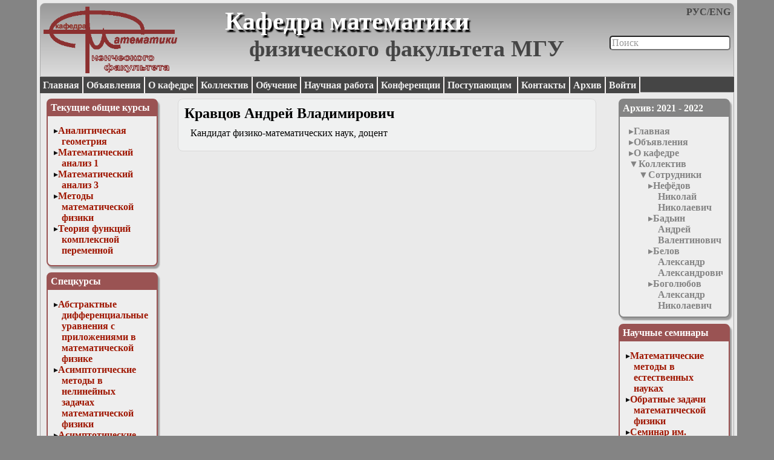

--- FILE ---
content_type: text/html;charset=UTF-8
request_url: http://math.phys.msu.ru/Staff/Employees/Kravtsov_Andrey_Vladimirovich/show_archive_page-2021_2022
body_size: 5256
content:
<html>
        <head>
	<meta http-equiv="Content-Type" content="text/html; charset=utf-8">
	<title>
            Кафедра математики Физического факультета МГУ им. М.В.Ломоносова        </title>
                
        <link href="http://math.phys.msu.ru/styles/MainStyle.css" type="text/css" media="screen" rel="stylesheet" />
        <link href="http://math.phys.msu.ru/styles/HeaderStyle.css" type="text/css" media="screen" rel="stylesheet" />
	<link href="http://math.phys.msu.ru/styles/MenusStyle.css" type="text/css" media="screen" rel="stylesheet" />
	<link href="http://math.phys.msu.ru/styles/ContenersStyle.css" type="text/css" media="screen" rel="stylesheet" />
	<link href="http://math.phys.msu.ru/styles/FooterStyle.css" type="text/css" media="screen" rel="stylesheet" />
	<link href="http://math.phys.msu.ru/styles/SimpleBoarder.css" type="text/css" media="screen" rel="stylesheet" />
        <link href="http://math.phys.msu.ru/styles/UploaderStyle.css" type="text/css" media="screen" rel="stylesheet" />
        
        <link href="http://math.phys.msu.ru/jquery/jquery-ui-1.10.4.custom/css/custom-theme/jquery-ui-1.10.4.custom.css" type="text/css" rel="stylesheet" />
                
        <script type="text/javascript" src="http://math.phys.msu.ru/jquery/jquery-1.9.1.js"></script>
        <script type="text/javascript" src="http://math.phys.msu.ru/jquery/jquery-ui-1.10.4.custom/js/jquery-ui-1.10.4.custom.js"></script>
                
            </head>

    <body>
	<div class = "header">
            <div class = "HeaderLogo"><a href="/Main/show_page"><img src="http://math.phys.msu.ru/styles/images/logo.png"></a></div><div class = "LngSwitch"><a href="/Staff/Employees/Kravtsov_Andrey_Vladimirovich/do_lng_set_rus">РУС</a>/<a href="/Staff/Employees/Kravtsov_Andrey_Vladimirovich/do_lng_set_eng">ENG</a></div><a href="/Main/show_page"><div class = "MainTitle">Кафедра математики</div></a><div class = "SearchArea"><form method = "POST" action = "/Staff/Employees/Kravtsov_Andrey_Vladimirovich/do_pages_search"><input type="text" name = "search_query" size = "30" maxlength = "500" value = "Поиск" id = "SearchEdit" class = "SearchEditEmpty"></form></div><script type="text/javascript">
                    $(function(){
                        $("#SearchEdit").click(function(){
                            $("#SearchEdit").removeClass("SearchEditEmpty");
                            $("#SearchEdit").removeClass("SearchEdit");
                            $("#SearchEdit").addClass("SearchEdit");
                            if (($("#SearchEdit").val() == "Поиск") || ($("#SearchEdit").val() == "Search")){
                                $("#SearchEdit").val("");
                            }
                        });
                        $("#SearchEdit").blur(function(){
                            if ($("#SearchEdit").val() == ""){
                                $("#SearchEdit").removeClass("SearchEditEmpty");
                                $("#SearchEdit").removeClass("SearchEdit");
                                $("#SearchEdit").addClass("SearchEditEmpty");
                                $("#SearchEdit").val("Поиск");
                                /*TO DO Доделать очистку результатов поиска*/
                            }
                        });
                    });
                </script><div class = "MainSubTitle">физического факультета МГУ</div>        </div>

        <div class = "main_menu">
            <a href="/Main/show_page">Главная</a><a href="/Advertisements/show_page">Объявления</a><a href="/About_department/show_page">О кафедре</a><a href="/Staff/show_page">Коллектив</a><a href="/Education/show_page">Обучение</a><a href="/Research_work/show_page">Научная работа</a><a href="/Conferences/show_page">Конференции</a><a href="/For_entrants_/show_page">Поступающим </a><a href="/Contacts/show_page">Контакты</a><a href="/Main/show_archives">Архив</a><a href="/Staff/Employees/Kravtsov_Andrey_Vladimirovich/show_user_part">Войти</a>	</div>

	<div class = "contener">
            <div class = "left_menu"> 
                <div class = "sub_menu"><div class = "sub_menu_title">Текущие общие курсы</div><div class = "sub_menu_text"><ul><li><a href="/Education/General_courses/Analytical_Geometry/show_page">Аналитическая геометрия</a></li><li><a href="/Education/General_courses/Mathematical_analysis_1/show_page">Математический анализ 1</a></li><li><a href="/Education/General_courses/Mathematical_Analysis_3/show_page">Математический анализ 3</a></li><li><a href="/Education/General_courses/Methods_of_mathematical_physics/show_page">Методы математической физики</a></li><li><a href="/Education/General_courses/The_theory_of_functions_of_a_complex_variable/show_page">Теория функций комплексной переменной</a></li></ul></div></div><div class = "sub_menu"><div class = "sub_menu_title">Спецкурсы</div><div class = "sub_menu_text"><ul><li><a href="/Education/Special_courses/Abstract_differential_equations_with_applications_in_mathematical_physics/show_page">Абстрактные дифференциальные уравнения с приложениями в математической физике</a></li><li><a href="/Education/Special_courses/Asymptotic_methods_in_nonlinear_problems_of_mathematical_physics/show_page">Асимптотические методы в нелинейных задачах математической физики</a></li><li><a href="/Education/Special_courses/Asymptotic_methods_in_the_theory_of_differential_equations_with_rapidly_oscillating_solutions_/show_page">Асимптотические методы теории дифференциальных уравнений с быстро осциллирующими решениями  </a></li><li><a href="/Education/Special_courses/Asymptotic_averaging_method_for_problems_of_mathematical_physics/show_page">Асимптотический метод усреднения в задачах математической физики</a></li><li><a href="/Education/Special_courses/Introduction_to_perturbation_theory_/show_page">Введение в теорию возмущений</a></li><li><a href="/Education/Special_courses/Gas_dynamics_and_cosmic_magnetic_fields_/show_page">Газодинамика и космические магнитные поля</a></li><li><a href="/Education/Special_courses/Group_analysis_of_differential_equations/show_page">Групповой анализ дифференциальных уравнений</a></li><li><a href="/Education/Special_courses/Supplementary_chapters_of_mathematical_physics_nonlinear_functional_analysis/show_page">Дополнительные главы математической физики (Нелинейный функциональный анализ)</a></li><li><a href="/Education/Special_courses/Linear_and_nonlinear_functional_analysis/show_page">Линейный и нелинейный функциональный анализ</a></li><li><a href="/Education/Special_courses/Mathematical_problems_of_diffraction_theory_/show_page">Математические задачи теории дифракции </a></li><li><a href="/Education/Special_courses/Mathematical_methods_in_ecology_/show_page">Математические методы в экологии</a></li><li><a href="/Education/Special_courses/Mathematical_modeling_of_plasma__kinetic_theory/show_page">Математическое моделирование плазмы. Кинетическая теория</a></li><li><a href="/Education/Special_courses/Mathematical_modeling_of_plasma__numerical_experiment/show_page">Математическое моделирование плазмы. Численный анализ </a></li><li><a href="/Education/Special_courses/Differential_inequality_method_in_nonlinear_problems/show_page">Метод дифференциальных неравенств в нелинейных задачах</a></li><li><a href="/Education/Special_courses/Finite_element_method_in_problems_of_mathematical_physics/show_page">Метод конечных элементов в задачах математической физики </a></li><li><a href="/Education/Special_courses_for_PhD_students/Nonlinear_elliptic_and_parabolic_equations_of_mathematical_physics/show_page">Нелинейные эллиптические и параболические уравнения математической физики</a></li><li><a href="/Education/Special_courses/Fundamentals_of_algebra_and_differential_geometry/show_page">Основы алгебры и дифференциальной геометрии</a></li><li><a href="/Education/Special_courses/Mathematical_models_of_hydrodynamics_and_gas_dynamics/show_page">Основы математического моделирования в гидро- и газодинамике</a></li><li><a href="/Education/Special_courses/Category_Theory_Basics/show_page">Основы теории категорий</a></li><li><a href="/Education/Special_courses/Parabolic_equations/show_page">Параболические уравнения</a></li><li><a href="/Education/Special_courses/Parallel_Computations/show_page">Параллельные вычисления</a></li><li><a href="/Education/Special_courses/Programming_of_scientific_applications_in_the_language__C/show_page">Программирование научных приложений на языке С++</a></li><li><a href="/Education/Special_courses/Methods_of_finite_differences_in_mathematical_physics/show_page">Разностные методы в математической физике</a></li><li><a href="/Education/Special_courses/Modern_methods_of_modeling_in_magnetohydrodynamics/show_page">Современные методы моделирования в магнитной гидродинамике</a></li><li><a href="/Education/Special_courses/Special_functions_of_mathematical_physics/show_page">Специальные функции математической физики</a></li><li><a href="/Education/Special_courses/Special_practical_work_Differential_schemes/show_page">Специальный практикум: разностные схемы</a></li><li><a href="/Education/Special_courses/Stochastic_differential_equations/show_page">Стохастические дифференциальные уравнения</a></li><li><a href="/Education/Special_courses/Tensor_calculus/show_page">Тензорный анализ</a></li><li><a href="/Education/Special_courses/Theoretical_Basics_of_Big_Data_Analytics/show_page">Теоретические основы аналитики больших данных</a></li><li><a href="/Education/Special_courses/Catastrophe_theory_and_its_applications_in_physics/show_page">Теория катастроф и ее физические приложения</a></li><li><a href="/Education/Special_courses/Theory_of_blowups_of_nonlinear_equations/show_page">Теория разрушений нелинейных уравнений  </a></li><li><a href="/Education/Special_courses/Functional_analysis/show_page">Функциональный анализ</a></li><li><a href="/Education/Special_courses/Numerical_methods_in_mathematical_physics/show_page">Численные методы в математической физике</a></li><li><a href="/Education/Special_courses/Extremal_problems/show_page">Экстремальные задачи</a></li><li><a href="/Education/Special_courses/Elliptic_equations/show_page">Эллиптические уравнения</a></li></ul></div></div>            </div>
            <div class = "right_menu"> 
                <div class = "arh_sub_menu"><div class = "arh_sub_menu_title">Архив: 2021 - 2022</div><div class = "sub_menu_text"><ul><li><a href="/Main/show_archive_page-2021_2022">Главная</a></li><li><a href="/Advertisements/show_archive_page-2021_2022">Объявления</a></li><li><a href="/About_department/show_archive_page-2021_2022">О кафедре</a></li><li class = "Open"><b><a href="/Staff/show_archive_page-2021_2022">Коллектив</a></b><ul><li class = "Open"><b><a href="/Staff/Employees/show_archive_page-2021_2022">Сотрудники</a></b><ul><li><a href="/Staff/Employees/Nefedov_Nikolai_Nikolaevich/show_archive_page-2021_2022">Нефёдов Николай Николаевич</a></li><li><a href="/Staff/Employees/Badin_Andrei_Valentinovich/show_archive_page-2021_2022">Бадьин Андрей Валентинович</a></li><li><a href="/Staff/Employees/Belov_Aleksandr_Aleksandrovich/show_archive_page-2021_2022">Белов Александр Александрович</a></li><li><a href="/Staff/Employees/Bogolyubov_Aleksandr_Nikolaevich/show_archive_page-2021_2022">Боголюбов Александр Николаевич</a></li><li><a href="/Staff/Employees/Bogolyubov_Nikolay_Alexandrovich/show_archive_page-2021_2022">Боголюбов Николай Александрович</a></li><li><a href="/Staff/Employees/Borodachev_Leonid_Vasilevich/show_archive_page-2021_2022">Бородачёв Леонид Васильевич</a></li><li><a href="/Staff/Employees/Bukzhalev_Evgenyj_Evgenjevich/show_archive_page-2021_2022">Букжалёв Евгений Евгеньевич</a></li><li><a href="/Staff/Employees/Butuzova_Maria_Valentinovna/show_archive_page-2021_2022">Бутузова Мария Валентиновна</a></li><li><a href="/Staff/Employees/Bykov_Aleksey_Aleksandrovich/show_archive_page-2021_2022">Быков Алексей Александрович</a></li><li><a href="/Staff/Employees/Volkov_Vladimir_Tarasovich/show_archive_page-2021_2022">Волков Владимир Тарасович</a></li><li><a href="/Staff/Employees/Volkova_Marina_Nikolaevna/show_archive_page-2021_2022">Волкова Марина Николаевна</a></li><li><a href="/Staff/Employees/Volodin_Boris_Alekseevich/show_archive_page-2021_2022">Володин Борис Алексеевич</a></li><li><a href="/Staff/Employees/Golubcov_Peter_Viktorovich/show_archive_page-2021_2022">Голубцов Петр Викторович</a></li><li><a href="/Staff/Employees/Grishina_Natalia_Vladimirovna/show_archive_page-2021_2022">Гришина Наталия Владимировна</a></li><li><a href="/Staff/Employees/Davydova_Marina_Aleksandrovna/show_archive_page-2021_2022">Давыдова Марина Александровна</a></li><li><a href="/Staff/Employees/Erokhin__Alexander_Igorevich/show_archive_page-2021_2022">Ерохин Александр Игоревич</a></li><li><a href="/Staff/Employees/Kolybasova_Valentina_Viktorovna/show_archive_page-2021_2022">Колыбасова Валентина Викторовна</a></li><li><a href="/Staff/Employees/Konyaev_Denis_Alekseevich/show_archive_page-2021_2022">Коняев Денис Алексеевич</a></li><li><a href="/Staff/Employees/Corpusov_Maxim_Olegovich/show_archive_page-2021_2022">Корпусов Максим Олегович</a></li><li class = "Open"><b><a href="/Staff/Employees/Kravtsov_Andrey_Vladimirovich/show_archive_page-2021_2022">Кравцов Андрей Владимирович</a></b></li class = "Open"><li><a href="/Staff/Employees/Levashova_Natalia_Timurovna/show_archive_page-2021_2022">Левашова Наталия Тимуровна</a></li><li><a href="/Staff/Employees/Lukyanenko_Dmity_Vitalevich/show_archive_page-2021_2022">Лукьяненко Дмитрий Витальевич</a></li><li><a href="/Staff/Employees/Minaev_Dmitry_Valerevich/show_archive_page-2021_2022">Минаев Дмитрий Валерьевич</a></li><li><a href="/Staff/Employees/Mitina_Irina_Vladimirovna/show_archive_page-2021_2022">Митина Ирина Владимировна</a></li><li><a href="/Staff/Employees/Mikhailov_Evgeny_Alexandrovich/show_archive_page-2021_2022">Михайлов Евгений Александрович</a></li><li><a href="/Staff/Employees/Mogilevskiy_Ilya_Efimovich/show_archive_page-2021_2022">Могилевский Илья Ефимович</a></li><li><a href="/Staff/Employees/Mukhartova_Yulia_Viacheslavovna/show_archive_page-2021_2022">Мухартова Юлия Вячеславовна</a></li><li><a href="/Staff/Employees/Nikitin_Andrey_Gennadievich/show_archive_page-2021_2022">Никитин Андрей Геннадьевич</a></li><li><a href="/Staff/Employees/Nikulin_Egor_Igorevich/show_archive_page-2021_2022">Никулин Егор Игоревич</a></li><li><a href="/Staff/Employees/Ovchinnikov_Alexey_Vitalevich/show_archive_page-2021_2022">Овчинников Алексей Витальевич</a></li><li><a href="/Staff/Employees/Orlov_Andrey_Olegovich/show_archive_page-2021_2022">Орлов Андрей Олегович</a></li><li><a href="/Staff/Employees/Panin_Alexander_Anatolievich/show_archive_page-2021_2022">Панин Александр Анатольевич</a></li><li><a href="/Staff/Employees/Perova_Lada_Viktorovna/show_archive_page-2021_2022">Перова Лада Викторовна</a></li><li><a href="/Staff/Employees/Petukhov_Andrey_Andreevich/show_archive_page-2021_2022">Петухов Андрей Андреевич</a></li><li><a href="/People/Staff/Plotnikov_Aleksandr_Aleksandrovich/show_archive_page-2021_2022">Плотников Александр Александрович</a></li><li><a href="/Staff/Employees/Polezhaeva_Elena_Vyacheslavovna/show_archive_page-2021_2022">Полежаева Елена Вячеславовна</a></li><li><a href="/Staff/Employees/Popov_Viktor_Yurevich/show_archive_page-2021_2022">Попов Виктор Юрьевич</a></li><li><a href="/Staff/Employees/Priklonsky_Vladimir_Ivanovich/show_archive_page-2021_2022">Приклонский Владимир Иванович</a></li><li><a href="/Staff/Employees/Sveshnikov_Alexei_Georgievich/show_archive_page-2021_2022">Свешников Алексей Георгиевич</a></li><li><a href="/People/Staff/Sokolov_Aleksandr_Ivanovich/show_archive_page-2021_2022">Соколов Александр Иванович</a></li><li><a href="/Staff/Employees/Sokolov_Dmitryi_Dmitrievich/show_archive_page-2021_2022">Соколов Дмитрий Дмитриевич</a></li><li><a href="/Staff/Employees/Terentyev_Michael_Anatolyevich/show_archive_page-2021_2022">Терентьев Михаил Анатольевич</a></li><li><a href="/Staff/Employees/Tikhonov_Nikolai_Andreevich/show_archive_page-2021_2022">Тихонов Николай Андреевич</a></li><li><a href="/Staff/Employees/Tokmachev_Michael_Gennadievich/show_archive_page-2021_2022">Токмачев Михаил Геннадьевич</a></li><li><a href="/Staff/Employees/Khlebnikov_Fyodor_Borisovich/show_archive_page-2021_2022">Хлебников Фёдор Борисович</a></li><li><a href="/Staff/Employees/Shapkina_Natalia_Evgenevna/show_archive_page-2021_2022">Шапкина Наталья Евгеньевна</a></li><li><a href="/Staff/Employees/Sharov_Alexandr_Nikolaevich/show_archive_page-2021_2022">Шаров Александр Николаевич</a></li><li><a href="/Staff/Employees/Shishkin_Alexander_Alexandrovich/show_archive_page-2021_2022">Шишкин Александр Александрович</a></li><li><a href="/Staff/Employees/Shchepetilov_Alexei_Valeriyovych/show_archive_page-2021_2022">Щепетилов Алексей Валериевич</a></li><li><a href="/Staff/Employees/Yushkov_Egor_Vladislavovich/show_archive_page-2021_2022">Юшков Егор Владиславович</a></li><li><a href="/Staff/Employees/Jablonskaya_Camilla_Alekseevna/show_archive_page-2021_2022">Яблонская Камилла Алексеевна</a></li><li><a href="/Staff/Employees/Yagola_Anatoly_Grigorevich/show_archive_page-2021_2022">Ягола Анатолий Григорьевич</a></li></ul></li class = "Open"><li><a href="/Staff/PhD_Students/show_archive_page-2021_2022">Аспиранты</a></li><li><a href="/Staff/Students/show_archive_page-2021_2022">Студенты</a></li><li><a href="/Staff/Graduates_of_recent_years/show_archive_page-2021_2022">Выпускники недавних лет</a></li><li><a href="/Staff/Previous_employees/show_archive_page-2021_2022">Бывшие сотрудники</a></li><li><a href="/Staff/They_were_our_colleges/show_archive_page-2021_2022">У нас работали</a></li></ul></li class = "Open"><li><a href="/Education/show_archive_page-2021_2022">Обучение</a></li><li><a href="/Research_work/show_archive_page-2021_2022">Научная работа</a></li><li><a href="/Conferences/show_archive_page-2021_2022">Конференции</a></li><li><a href="/For_entrants_/show_archive_page-2021_2022">Поступающим </a></li><li><a href="/Contacts/show_archive_page-2021_2022">Контакты</a></li></ul></div></div><div class = "sub_menu"><div class = "sub_menu_title">Научные семинары</div><div class = "sub_menu_text"><ul><li><a href="/Research_work/Scientific_seminars/Mathematical_methods_in_natural_sciences/show_page">Математические методы в естественных науках</a></li><li><a href="/Research_work/Scientific_seminars/Inverse_problems_in_mathematical_physics/show_page">Обратные задачи математической физики</a></li><li><a href="/Research_work/Scientific_seminars/Seminar_named_after_AB_Vasileva__Asimptotic_methods_in_singularly_perturbed_problems/show_page">Семинар им. А.Б.Васильевой:  Асимптотические методы в сингулярно возмущенных задачах</a></li></ul></div></div>            </div>
            <div class = "center_sub_contener">
                <div class = "arh_page_element"><h1>Кравцов Андрей Владимирович</h1><div class = "Group">Кандидат физико-математических наук, доцент</div></div>	
            </div>
            <div class = "clear"></div>
            <div class = "bottom_sub_contener" align="center">
		<a href="http://www.msu.ru/" target = "blank"><div class="PictureLink"><img src="/lnkpictures/1.gif"></div></a><a href="http://www.phys.msu.ru/" target = "blank"><div class="PictureLink"><img src="/lnkpictures/2.gif"></div></a><a href="http://am.phys.msu.ru" target = "blank"><div class="PictureLink"><img src="/lnkpictures/3.gif"></div></a><a href="http://ckko.phys.msu.ru/" target = "blank"><div class="PictureLink"><img src="/lnkpictures/4.gif"></div></a><a href="http://istina.msu.ru" target = "blank"><div class="PictureLink"><img src="/lnkpictures/5.gif"></div></a><a href="http://www.mathnet.ru" target = "blank"><div class="PictureLink"><img src="/lnkpictures/6.gif"></div></a><a href="http://elibrary.ru" target = "blank"><div class="PictureLink"><img src="/lnkpictures/7.gif"></div></a><a href="http://vak.ed.gov.ru/" target = "blank"><div class="PictureLink"><img src="/lnkpictures/8.gif"></div></a><ul></ul>            </div>
	</div>

	<div class = "footer">
            <div class = "CenterTitle">© Кафедра математики физического факультета МГУ им. М.В. Ломоносова 2014-2025 гг.<br></div>	</div>
    </body>
</html>

--- FILE ---
content_type: text/html;charset=UTF-8
request_url: http://math.phys.msu.ru/styles/SimpleBoarder.css
body_size: 5791
content:
<html>
        <head>
	<meta http-equiv="Content-Type" content="text/html; charset=utf-8">
	<title>
            Кафедра математики Физического факультета МГУ им. М.В.Ломоносова        </title>
                
        <link href="http://math.phys.msu.ru/styles/MainStyle.css" type="text/css" media="screen" rel="stylesheet" />
        <link href="http://math.phys.msu.ru/styles/HeaderStyle.css" type="text/css" media="screen" rel="stylesheet" />
	<link href="http://math.phys.msu.ru/styles/MenusStyle.css" type="text/css" media="screen" rel="stylesheet" />
	<link href="http://math.phys.msu.ru/styles/ContenersStyle.css" type="text/css" media="screen" rel="stylesheet" />
	<link href="http://math.phys.msu.ru/styles/FooterStyle.css" type="text/css" media="screen" rel="stylesheet" />
	<link href="http://math.phys.msu.ru/styles/SimpleBoarder.css" type="text/css" media="screen" rel="stylesheet" />
        <link href="http://math.phys.msu.ru/styles/UploaderStyle.css" type="text/css" media="screen" rel="stylesheet" />
        
        <link href="http://math.phys.msu.ru/jquery/jquery-ui-1.10.4.custom/css/custom-theme/jquery-ui-1.10.4.custom.css" type="text/css" rel="stylesheet" />
                
        <script type="text/javascript" src="http://math.phys.msu.ru/jquery/jquery-1.9.1.js"></script>
        <script type="text/javascript" src="http://math.phys.msu.ru/jquery/jquery-ui-1.10.4.custom/js/jquery-ui-1.10.4.custom.js"></script>
                
            </head>

    <body>
	<div class = "header">
            <div class = "HeaderLogo"><a href="/Main/show_page"><img src="http://math.phys.msu.ru/styles/images/logo.png"></a></div><div class = "LngSwitch"><a href="/Main/do_lng_set_rus">РУС</a>/<a href="/Main/do_lng_set_eng">ENG</a></div><a href="/Main/show_page"><div class = "MainTitle">Кафедра математики</div></a><div class = "SearchArea"><form method = "POST" action = "/Main/do_pages_search"><input type="text" name = "search_query" size = "30" maxlength = "500" value = "Поиск" id = "SearchEdit" class = "SearchEditEmpty"></form></div><script type="text/javascript">
                    $(function(){
                        $("#SearchEdit").click(function(){
                            $("#SearchEdit").removeClass("SearchEditEmpty");
                            $("#SearchEdit").removeClass("SearchEdit");
                            $("#SearchEdit").addClass("SearchEdit");
                            if (($("#SearchEdit").val() == "Поиск") || ($("#SearchEdit").val() == "Search")){
                                $("#SearchEdit").val("");
                            }
                        });
                        $("#SearchEdit").blur(function(){
                            if ($("#SearchEdit").val() == ""){
                                $("#SearchEdit").removeClass("SearchEditEmpty");
                                $("#SearchEdit").removeClass("SearchEdit");
                                $("#SearchEdit").addClass("SearchEditEmpty");
                                $("#SearchEdit").val("Поиск");
                                /*TO DO Доделать очистку результатов поиска*/
                            }
                        });
                    });
                </script><div class = "MainSubTitle">физического факультета МГУ</div>        </div>

        <div class = "main_menu">
            <a href="/Main/show_page">Главная</a><a href="/Advertisements/show_page">Объявления</a><a href="/About_department/show_page">О кафедре</a><a href="/Staff/show_page">Коллектив</a><a href="/Education/show_page">Обучение</a><a href="/Research_work/show_page">Научная работа</a><a href="/Conferences/show_page">Конференции</a><a href="/For_entrants_/show_page">Поступающим </a><a href="/Contacts/show_page">Контакты</a><a href="/Main/show_archives">Архив</a><a href="/Main/show_user_part">Войти</a>	</div>

	<div class = "contener">
            <div class = "left_menu"> 
                <div class = "sub_menu"><div class = "sub_menu_title">Текущие общие курсы</div><div class = "sub_menu_text"><ul><li><a href="/Education/General_courses/Analytical_Geometry/show_page">Аналитическая геометрия</a></li><li><a href="/Education/General_courses/Mathematical_analysis_1/show_page">Математический анализ 1</a></li><li><a href="/Education/General_courses/Mathematical_Analysis_3/show_page">Математический анализ 3</a></li><li><a href="/Education/General_courses/Methods_of_mathematical_physics/show_page">Методы математической физики</a></li><li><a href="/Education/General_courses/The_theory_of_functions_of_a_complex_variable/show_page">Теория функций комплексной переменной</a></li></ul></div></div><div class = "sub_menu"><div class = "sub_menu_title">Спецкурсы</div><div class = "sub_menu_text"><ul><li><a href="/Education/Special_courses/Abstract_differential_equations_with_applications_in_mathematical_physics/show_page">Абстрактные дифференциальные уравнения с приложениями в математической физике</a></li><li><a href="/Education/Special_courses/Asymptotic_methods_in_nonlinear_problems_of_mathematical_physics/show_page">Асимптотические методы в нелинейных задачах математической физики</a></li><li><a href="/Education/Special_courses/Asymptotic_methods_in_the_theory_of_differential_equations_with_rapidly_oscillating_solutions_/show_page">Асимптотические методы теории дифференциальных уравнений с быстро осциллирующими решениями  </a></li><li><a href="/Education/Special_courses/Asymptotic_averaging_method_for_problems_of_mathematical_physics/show_page">Асимптотический метод усреднения в задачах математической физики</a></li><li><a href="/Education/Special_courses/Introduction_to_perturbation_theory_/show_page">Введение в теорию возмущений</a></li><li><a href="/Education/Special_courses/Gas_dynamics_and_cosmic_magnetic_fields_/show_page">Газодинамика и космические магнитные поля</a></li><li><a href="/Education/Special_courses/Group_analysis_of_differential_equations/show_page">Групповой анализ дифференциальных уравнений</a></li><li><a href="/Education/Special_courses/Supplementary_chapters_of_mathematical_physics_nonlinear_functional_analysis/show_page">Дополнительные главы математической физики (Нелинейный функциональный анализ)</a></li><li><a href="/Education/Special_courses/Linear_and_nonlinear_functional_analysis/show_page">Линейный и нелинейный функциональный анализ</a></li><li><a href="/Education/Special_courses/Mathematical_problems_of_diffraction_theory_/show_page">Математические задачи теории дифракции </a></li><li><a href="/Education/Special_courses/Mathematical_methods_in_ecology_/show_page">Математические методы в экологии</a></li><li><a href="/Education/Special_courses/Mathematical_modeling_of_plasma__kinetic_theory/show_page">Математическое моделирование плазмы. Кинетическая теория</a></li><li><a href="/Education/Special_courses/Mathematical_modeling_of_plasma__numerical_experiment/show_page">Математическое моделирование плазмы. Численный анализ </a></li><li><a href="/Education/Special_courses/Differential_inequality_method_in_nonlinear_problems/show_page">Метод дифференциальных неравенств в нелинейных задачах</a></li><li><a href="/Education/Special_courses/Finite_element_method_in_problems_of_mathematical_physics/show_page">Метод конечных элементов в задачах математической физики </a></li><li><a href="/Education/Special_courses_for_PhD_students/Nonlinear_elliptic_and_parabolic_equations_of_mathematical_physics/show_page">Нелинейные эллиптические и параболические уравнения математической физики</a></li><li><a href="/Education/Special_courses/Fundamentals_of_algebra_and_differential_geometry/show_page">Основы алгебры и дифференциальной геометрии</a></li><li><a href="/Education/Special_courses/Mathematical_models_of_hydrodynamics_and_gas_dynamics/show_page">Основы математического моделирования в гидро- и газодинамике</a></li><li><a href="/Education/Special_courses/Category_Theory_Basics/show_page">Основы теории категорий</a></li><li><a href="/Education/Special_courses/Parabolic_equations/show_page">Параболические уравнения</a></li><li><a href="/Education/Special_courses/Parallel_Computations/show_page">Параллельные вычисления</a></li><li><a href="/Education/Special_courses/Programming_of_scientific_applications_in_the_language__C/show_page">Программирование научных приложений на языке С++</a></li><li><a href="/Education/Special_courses/Methods_of_finite_differences_in_mathematical_physics/show_page">Разностные методы в математической физике</a></li><li><a href="/Education/Special_courses/Modern_methods_of_modeling_in_magnetohydrodynamics/show_page">Современные методы моделирования в магнитной гидродинамике</a></li><li><a href="/Education/Special_courses/Special_functions_of_mathematical_physics/show_page">Специальные функции математической физики</a></li><li><a href="/Education/Special_courses/Special_practical_work_Differential_schemes/show_page">Специальный практикум: разностные схемы</a></li><li><a href="/Education/Special_courses/Stochastic_differential_equations/show_page">Стохастические дифференциальные уравнения</a></li><li><a href="/Education/Special_courses/Tensor_calculus/show_page">Тензорный анализ</a></li><li><a href="/Education/Special_courses/Theoretical_Basics_of_Big_Data_Analytics/show_page">Теоретические основы аналитики больших данных</a></li><li><a href="/Education/Special_courses/Catastrophe_theory_and_its_applications_in_physics/show_page">Теория катастроф и ее физические приложения</a></li><li><a href="/Education/Special_courses/Theory_of_blowups_of_nonlinear_equations/show_page">Теория разрушений нелинейных уравнений  </a></li><li><a href="/Education/Special_courses/Functional_analysis/show_page">Функциональный анализ</a></li><li><a href="/Education/Special_courses/Numerical_methods_in_mathematical_physics/show_page">Численные методы в математической физике</a></li><li><a href="/Education/Special_courses/Extremal_problems/show_page">Экстремальные задачи</a></li><li><a href="/Education/Special_courses/Elliptic_equations/show_page">Эллиптические уравнения</a></li></ul></div></div>            </div>
            <div class = "right_menu"> 
                <div class = "sub_menu"><div class = "empty_sub_menu_title"><a href="/Main/show_page"><div class = "Title">Главная</div></a></div></div><div class = "sub_menu"><div class = "sub_menu_title">Научные семинары</div><div class = "sub_menu_text"><ul><li><a href="/Research_work/Scientific_seminars/Mathematical_methods_in_natural_sciences/show_page">Математические методы в естественных науках</a></li><li><a href="/Research_work/Scientific_seminars/Inverse_problems_in_mathematical_physics/show_page">Обратные задачи математической физики</a></li><li><a href="/Research_work/Scientific_seminars/Seminar_named_after_AB_Vasileva__Asimptotic_methods_in_singularly_perturbed_problems/show_page">Семинар им. А.Б.Васильевой:  Асимптотические методы в сингулярно возмущенных задачах</a></li></ul></div></div>            </div>
            <div class = "center_sub_contener">
                <div class = "page_element"><link href="http://math.phys.msu.ru/modules/module_slider/styles/main_slider_style.css" type="text/css" media="screen" rel="stylesheet" /><div class = "Group"><div class = "Slider_view" id = "Slider_view_3"><ul class = "Slide_wrapper" id = "Slide_wrapper_3" data-current = 0><li class = "Slide"><a href="http://www.phys.msu.ru" target = "blank"><div class = "SliderLinkContener"><img src = "/data/1/256465630new.jpg" class = "Slide_Image"></div></a></li><li class = "Slide"><a href="/actual-problems-2025" target = "blank"><div class = "SliderLinkContener"><img src = "/data/1/Banner_3.1.png" class = "Slide_Image"></div></a></li><li class = "Slide"><a href="/Main/show_page" target = "blank"><div class = "SliderLinkContener"><img src = "/data/1/Congrat_Volkov.png" class = "Slide_Image"></div></a></li><li class = "Slide"><a href="/Advertisements/1926_13042022_By_order_of_the_President_of_the_RF_A_N_Bogolyubov_Gratitude_was_announced/show_page" target = "blank"><div class = "SliderLinkContener"><img src = "/data/1/Congrat_Boglubov.png" class = "Slide_Image"></div></a></li></ul><div class = "PrevButton" id = "PrevButton_3"></div><div class = "NextButton" id = "NextButton_3"></div>
            <script type="text/javascript">
            var SlideWidth_3 = 500;
            var SliderTimer_3;
            var SlideInterval_3 = 10000;
            $(function(){
                UpdateSlideWidth_3();
                window.onresize = UpdateSlideWidth_3;
                SliderTimer_3 = setInterval(nextSlide_3, SlideInterval_3);
                $("#PrevButton_3").hover(function(){
                        var PrevButton = document.getElementById("PrevButton_3");
                        PrevButton.style.backgroundPositionY = "100%";
                    },
                    function(){
                        var PrevButton = document.getElementById("PrevButton_3");
                        PrevButton.style.backgroundPositionY = "0%";
                });
                $("#PrevButton_3").click(function(){
                    prevSlide_3();
                });
                $("#NextButton_3").hover(function(){
                        var NextButton = document.getElementById("NextButton_3");
                        NextButton.style.backgroundPositionY = "100%";
                    },
                    function(){
                        var NextButton = document.getElementById("NextButton_3");
                        NextButton.style.backgroundPositionY = "0%";
                });
                $("#NextButton_3").click(function(){
                    nextSlide_3();
                });
                $("#Slider_view_3").hover(function(){
                    clearInterval(SliderTimer_3);
                    var PrevButton = document.getElementById("PrevButton_3");
                    PrevButton.style.display = "block";
                    var NextButton = document.getElementById("NextButton_3");
                    NextButton.style.display = "block";
                },
                function(){
                    SliderTimer_3=setInterval(nextSlide_3, SlideInterval_3);
                    var PrevButton = document.getElementById("PrevButton_3");
                    PrevButton.style.display = "none";
                    var NextButton = document.getElementById("NextButton_3");
                    NextButton.style.display = "none";
                });
            });
            
            function UpdateSlideWidth_3(){
                SlideWidth_3 = document.getElementById("Slider_view_3").parentNode.offsetWidth;
                var SlideHeight = Math.round(SlideWidth_3/16*5);
                $("#Slider_view_3").width(SlideWidth_3);
                $("#Slider_view_3").height(SlideHeight);
                $("#Slide_wrapper_3").width($("#Slide_wrapper_3").children().size()*SlideWidth_3);
                $("#Slide_wrapper_3").height(SlideHeight);
                var ul = document.getElementById("Slide_wrapper_3");
                for (var i = 0; i < ul.childNodes.length; i++) {
                    ul.childNodes[i].style.width = SlideWidth_3;
                    ul.childNodes[i].style.height = SlideHeight;
                    ul.childNodes[i].firstChild.firstChild.style.height = SlideHeight;
                    ul.childNodes[i].firstChild.firstChild.firstChild.style.maxHeight = SlideHeight;
                    ul.childNodes[i].firstChild.style.width = SlideWidth_3;
                    var ImageHeight = ul.childNodes[i].firstChild.firstChild.firstChild.offsetHeight;
                    if ((ImageHeight < SlideHeight) && (ImageHeight>0)){
                        ul.childNodes[i].firstChild.firstChild.firstChild.style.marginTop = Math.round((SlideHeight - ImageHeight)/2.0);
                    }
                }
                var CurrentSlide = parseInt($("#Slide_wrapper_3").data("current"));
                $("#Slide_wrapper_3").animate({left: -CurrentSlide*SlideWidth_3},0).data("current",CurrentSlide);
            }

            function nextSlide_3(){
                var CurrentSlide = parseInt($("#Slide_wrapper_3").data("current"));
                CurrentSlide ++;
                if(CurrentSlide >= $("#Slide_wrapper_3").children().size()){
                    $("#Slide_wrapper_3").css("left",-(CurrentSlide-2)*SlideWidth_3);  
                    $("#Slide_wrapper_3").append($("#Slide_wrapper_3").children().first().clone()); 
                    $("#Slide_wrapper_3").children().first().remove();
                    CurrentSlide--; 
                }
                $("#Slide_wrapper_3").animate({left: -CurrentSlide*SlideWidth_3},300).data("current",CurrentSlide);
            }
            
            function prevSlide_3(){
                var CurrentSlide = parseInt($("#Slide_wrapper_3").data("current"));
                CurrentSlide --;
                if(CurrentSlide < 0){
                    $("#Slide_wrapper_3").css("left",-(CurrentSlide+2)*SlideWidth_3);  
                    $("#Slide_wrapper_3").prepend($("#Slide_wrapper_3").children().last().clone()); 
                    $("#Slide_wrapper_3").children().last().remove();
                    CurrentSlide++; 
                }
                $("#Slide_wrapper_3").animate({left: -CurrentSlide*SlideWidth_3},300).data("current",CurrentSlide);
            }
        </script></div></div><div class = "Title">Объявления</div><div class = "Group"><ul><li><a href="/Advertisements/1411_22122025_Congratulations_to_5th_grade_students/show_page">Кафедра математики поздравляет наших пятикурсников</a> Дуканова Илью, Жихареву Екатерину, Карамышева Алексея, Макеева Даниила, Махмудова Артема и Семенову Софью с получением стипендии фонда Базис.</li><li><a href="/Advertisements/1107_01112025_2025_colloquium_enjoyers_Methods_of_Mathematical_Physics/show_page">Список студентов, прошедших на устную часть коллоквиума</a> опубликован <a href="/data/1102/unnamed.jpg">на сайте</a>.&nbsp;Устная часть коллоквиума по ММФ пройдёт в субботу 8 ноября в 15:20 в аудиториях 5-47, 5-48, 5-50, 5-51. Студенты, у которых в это время есть четвёртая пара, могут прийти после пары.</li><li><a href="/Advertisements/1929_16102025_Colloquium_on_Methods_of_Mathematical_Physics/show_page">Коллоквиум по ММФ</a> на первом потоке состоится в среду, 22 октября, а на втором потоке во вторник, 21 октября на лекции. <a href="/data/51/Spisok_voprosov_bez_pometok_k_kollokviumu_po_MMF_(25_voprosov_2025).pdf">Вопросы к коллоквиуму</a> выложены в разделе, посвящённом ММФ.</li><li><a href="/Advertisements/1435_15092025_Retake_of_the_course_Introduction_to_Numerical_Methods_and_Mathematical_Modeling/show_page">Пересдача по курсу "Введение в численные методы и математическое моделирование"</a></li><li><a href="/Advertisements/1621_11062025_Congratulations_to_II_year_students/show_page">Поздравляем студентов II курса кафедры математики с их достижениями</a> Клим Новиков был признан одним из победителей конкурса курсовых работ на II курсе, Артемий Жиров удостоен грамоты I степени за свой доклад на конференции &laquo;Ломоносов&raquo;, а Екатерина Далампира получила грамоту и приз за лучший доклад на школе-семинаре &laquo;Волны 2025&raquo;.</li></ul></div><div class = "Title">Текущие научные семинары</div><div class = "Group"><ul><li><a href="/Research_work/Scientific_seminars/Mathematical_methods_in_natural_sciences/December_17_2025_report/show_page">17 декабря 2025. Доклад ст.н.с. ФИАН Шипило Д.Е. «Иерархия моделей распространения излучения в лазерной физике»</a> Заседание семинара по математическим методам в естественных науках под руководством профессора Боголюбова А. Н. состоится в среду 17 декабря в 17.00 в аудитории 4-46.</li><li><a href="/Research_work/Scientific_seminars/Mathematical_methods_in_natural_sciences/December_26_2025_report/show_page">10 декабря 2025. Доклад Могилевского И.Е. «Математические задачи теории дифракции на телах сложной формы»</a> Заседание семинара по математическим методам в естественных науках под руководством профессора Боголюбова А. Н. состоится в среду 10 декабря в 17.00 в аудитории 4-46.</li><li><a href="/Research_work/Scientific_seminars/Mathematical_methods_in_natural_sciences/November_26_2025_report/show_page">26 ноября 2025. Доклад профессора Голубцова П.В. «Оптимизация распределенной обработки больших данных: алгебраические основы и концепция информации»</a> Заседание семинара по математическим методам в естественных науках под руководством профессора Боголюбова А. Н. состоится в среду 26 ноября в 17.00 в аудитории 4-46.</li></ul></div></div>	
            </div>
            <div class = "clear"></div>
            <div class = "bottom_sub_contener" align="center">
		<a href="http://www.msu.ru/" target = "blank"><div class="PictureLink"><img src="/lnkpictures/1.gif"></div></a><a href="http://www.phys.msu.ru/" target = "blank"><div class="PictureLink"><img src="/lnkpictures/2.gif"></div></a><a href="http://am.phys.msu.ru" target = "blank"><div class="PictureLink"><img src="/lnkpictures/3.gif"></div></a><a href="http://ckko.phys.msu.ru/" target = "blank"><div class="PictureLink"><img src="/lnkpictures/4.gif"></div></a><a href="http://istina.msu.ru" target = "blank"><div class="PictureLink"><img src="/lnkpictures/5.gif"></div></a><a href="http://www.mathnet.ru" target = "blank"><div class="PictureLink"><img src="/lnkpictures/6.gif"></div></a><a href="http://elibrary.ru" target = "blank"><div class="PictureLink"><img src="/lnkpictures/7.gif"></div></a><a href="http://vak.ed.gov.ru/" target = "blank"><div class="PictureLink"><img src="/lnkpictures/8.gif"></div></a><ul></ul>            </div>
	</div>

	<div class = "footer">
            <div class = "CenterTitle">© Кафедра математики физического факультета МГУ им. М.В. Ломоносова 2014-2025 гг.<br></div>	</div>
    </body>
</html>

--- FILE ---
content_type: text/css
request_url: http://math.phys.msu.ru/styles/MainStyle.css
body_size: 767
content:
*{
	margin:0 auto;
	padding:0 auto;
	outline: none;
        font-size: 12pt;
        line-height: 1.15;
        font-family: Times New Roman,arial,sans-serif;
}

html{
	background: #848484;
	color: #111;
	width: 100%;
	height: 100%;
}

body{
	background: #eaeaea;
	min-width: 1150px;
	width: 90%;
	border: 3px solid #eaeaea;
	margin: 0px auto;
}

a {
    color: #9f1600;
    text-decoration: none;
    font-weight: 900;
    text-align: left;
}

h1 {
    font-size: 150%;
}

input {
    width: 100%;
    border-radius: 5px 5px 5px 5px;
    -moz-border-radius: 5px 5px 5px 5px;
    -webkit-border-top-left-radius: 5px;
    -webkit-border-top-right-radius: 5px;
    -webkit-border-bottom-left-radius: 5px;
    -webkit-border-bottom-right-radius: 5px;
    -khtml-border-radius: 5px 5px 5px 5px;
}

.SmallInput {
    width: 50px;
}

select {
    width: 100%;
    border: 1px solid #00008B;
}

textarea {
    width: 200px;
    height: 400px;
    border: 1px solid #00008B;
}

textarea.mceEditor {

}

.checkbox{
    width: 20px;
}

.image_mini{
    max-height: 150px;
    max-width: 150px;
}

.SubmitButton{
    width: 200px;
}

.Button{
    width: 200px;
}

.clear{
	clear: both;
        display: none;
}

.AdmTitle{
    text-align: center;
    font-weight: bold;
    font-size: 100%;
}

.Title{
    text-align: left;
    font-weight: bold;
    font-size: 100%;
}

.CenterTitle{
    text-align: center;
    font-weight: bold;
    font-size: 100%;
}

.MainTitle{
    font-size: 42px;
    font-weight: bold;
    color: #ffffff;
    text-align: left;
    text-shadow: 3px 4px 2px #000;
    padding: 0px 50px 0px 300px;
}

.MainSubTitle{
    font-size: 38px;
    font-weight: bold;
    /*color: #000e3d;*/
    color: #454545;
    text-align: left;
    /*text-shadow: 0px 0px 10px rgba(255,255,255,1);*/
    padding: 0px 5px 0px 340px;
}

.LngSwitch{
    float: right;
}

.PictureLink{
    width: 136px;
    height: 50px;
    /*float: left;*/
    display: inline-block;
}

.separator{
    height:0px; 
    clear:both; 
}

.SearchEditEmpty{
    font-family: 'Times New Roman';
    /*font-style: italic;*/
    color: #999999;
}

.SearchEdit{
    font-family: 'Times New Roman';
    font-style: normal;
    color: #000000;
}

--- FILE ---
content_type: text/css
request_url: http://math.phys.msu.ru/styles/HeaderStyle.css
body_size: 471
content:
.header{    
    /*background: #454545;*/
    background-image: linear-gradient(#999999, #dddddd);
    border: solid 1px #aaaaaa;
    height: 110px;
    margin: 2px 2px 0px 2px;
    border-radius: 8px 8px 0px 0px;
    -moz-border-radius: 8px 8px 0px 0px;
    -webkit-border-top-left-radius: 8px;
    -webkit-border-top-right-radius: 8px;
    -webkit-border-bottom-left-radius: 0px;
    -webkit-border-bottom-right-radius: 0px;
    -khtml-border-radius: 8px 8px 0px 0px;
    text-align: right;
    color: #333333;
    padding: 5px;
}

.HeaderLogo{
    /*background: url(images/logo.png) no-repeat;*/
    width: 221px;
    height: 110px;
    float: left;
}

.HeaderLogo img{
    width: 221px;
    height: 110px;
}

.header a{
	font-size: 16px;
	font-weight: bold;	
}

.header a:link{
	text-decoration: none;
	color: #454545;
}

.header a:visited{
	text-decoration: none;	
	color: #454545;
}

.header a:active{
	text-decoration: none;	
	color: #454545;
}

.header a:hover{
	text-decoration: none;
	color: #a52612;
}

.SearchArea{
    float: right;
}

#SearchEdit{
    width: 200px;
}

#SearchButton{
    width: 30px;
    background-image: url(images/search.png);
    background-repeat: repeat-y;
    margin: 10px 0px 0px 0px;
    float: right;
}

--- FILE ---
content_type: text/css
request_url: http://math.phys.msu.ru/styles/MenusStyle.css
body_size: 1026
content:
/*Стили отображения главного меню**********************************************/

.main_menu{
  background: #454545;
	height: 20px;
	margin: 0px 2px;
	padding: 5px 0px 0px 0px;
        border: 2px;
        border-color: #ffe631;
}

.main_menu a{
	padding: 5px;
	font-size: 16px;
        border-right: 2px solid #f8f4f3;
        /*border-left: 1px solid #f8f4f3;*/
}

.main_menu a:link{
	text-decoration: none;	
	background: #454545;
	color: #eeeeee;
}

.main_menu a:visited{
	text-decoration: none;	
	background: #454545;
	color: #eeeeee;
}

.main_menu a:active{
	text-decoration: none;	
	background: #454545;
	color: #eeeeee;
}

.main_menu a:hover{
	text-decoration: none;
	background: #eeeeee;
	color: #454545;
}

/*Стили отображения статических меню*******************************************/

.menu_left_info{
	background: #f2f2f2;
	border: 2px solid #9a5353;
	height: 240px;
	width: 25%;
	/*width: 285px;*/
	border-radius: 8px 8px 8px 8px;
	-moz-border-radius: 8px 8px 8px 8px;
	-webkit-border-top-left-radius: 8px;
	-webkit-border-top-right-radius: 8px;
	-webkit-border-bottom-left-radius: 8px;
	-webkit-border-bottom-right-radius: 8px;
	-khtml-border-radius: 8px 8px 8px 8px;
	text-align: justify;
	float: left;
	padding: 10px;
	margin: 0px 5%;
        /*margin: 0px auto 0px 10px;*/
	box-shadow: 3px 4px 2px #9e9e9e;
}

.menu_center_info{
	background: #f2f2f2;
	border: 2px solid #9a5353;
	height: 240px;
        width: 25%;
	/*width: 285px;*/
	border-radius: 8px 8px 8px 8px;
	-moz-border-radius: 8px 8px 8px 8px;
	-webkit-border-top-left-radius: 8px;
	-webkit-border-top-right-radius: 8px;
	-webkit-border-bottom-left-radius: 8px;
	-webkit-border-bottom-right-radius: 8px;
	-khtml-border-radius: 8px 8px 8px 8px;
	text-align: justify;
	padding: 10px;
	margin: 0px 5%;
	box-shadow: 3px 4px 2px #9e9e9e;
}

.menu_right_info{
	background: #f2f2f2;
	border: 2px solid #9a5353;
	height: 240px;
	width: 25%;
	/*width: 285px;*/
	border-radius: 8px 8px 8px 8px;
	-moz-border-radius: 8px 8px 8px 8px;
	-webkit-border-top-left-radius: 8px;
	-webkit-border-top-right-radius: 8px;
	-webkit-border-bottom-left-radius: 8px;
	-webkit-border-bottom-right-radius: 8px;
	-khtml-border-radius: 8px 8px 8px 8px;
	text-align: justify;
	float: right;
	padding: 10px 10px 10px 10px;
	margin: 0px 5% 0px 0px;
        /*margin: 0px 10px 0px auto;*/
	box-shadow: 3px 4px 2px #9e9e9e;
}

.menu_left_info ul{
        list-style: none;
        margin-left: 0;
        padding-left: 1em;    
}

.menu_left_info ul li:before {
      content: "- ";
}

.menu_center_info ul{
        list-style: none;
        margin-left: 0;
        padding-left: 1em; 
}

.menu_center_info ul li:before {
      content: "- ";
}

.menu_right_info ul{
        list-style: none;
        margin-left: 0;
        padding-left: 1em; 
}

/*Стили отображения автоматических и системных меню****************************/

.left_menu{
	width: 200px;
	float: left;
}

.right_menu{
	width: 200px;
	float: right;
}

.sub_menu{
	background: #eeeeee;
	border: 2px solid #9a5353;
	width: 160px;
	margin: 5px;
	border-radius: 8px 8px 8px 8px;
	-moz-border-radius: 8px 8px 8px 8px;
	-webkit-border-top-left-radius: 8px;
	-webkit-border-top-right-radius: 8px;
	-webkit-border-bottom-left-radius: 8px;
	-webkit-border-bottom-right-radius: 8px;
	-khtml-border-radius: 8px 8px 8px 8px;
	text-align: justify;
	padding: 10px;
	margin: 5px 5% 10px 5%;
	box-shadow: 3px 4px 2px #9e9e9e;
}

.sub_menu_title{
    background: #9a5353;
    text-align: left;
    font-weight: bold;
    font-size: 100%;
    color: #ffffff;
    margin: -11px -10px 0px -10px;
    padding: 5px;
    border-radius: 4px 4px 0px 0px;
    -moz-border-radius: 4px 4px 0px 0px;
    -webkit-border-top-left-radius: 4px;
    -webkit-border-top-right-radius: 4px;
    -webkit-border-bottom-left-radius: 0px;
    -webkit-border-bottom-right-radius: 0px;
    -khtml-border-radius: 4px 4px 0px 0px;
}

.sub_menu_title a{
    color: #ffffff;
}

.empty_sub_menu_title{
    background: #9a5353;
    text-align: left;
    font-weight: bold;
    font-size: 100%;
    color: #ffffff;
    margin: -10px -10px -10px -10px;
    padding: 5px;
}

.empty_sub_menu_title a{
    color: #ffffff;
}

.sub_menu_text{
    background: #eeeeee;
    text-align: left;
    font-size: 100%;
    max-height: 300px;
    padding: 15px 5px 5px 5px;
    overflow-y: auto;
}

.sub_menu ul{
        list-style: none;
        margin-left: 0;
        padding-left: 0.5em;
        text-indent: -0.85em;
        text-align: left;
}

.sub_menu ul li:before {
      content: "\25B8";
      text-align: left;
}

.sub_menu ul li.Open:before {
      content: "\25BC";
      font-weight: bold;
      text-align: left;
}

.arh_sub_menu{
	background: #eeeeee;
	border: 2px solid #848484;
	width: 160px;
	margin: 5px;
	border-radius: 8px 8px 8px 8px;
	-moz-border-radius: 8px 8px 8px 8px;
	-webkit-border-top-left-radius: 8px;
	-webkit-border-top-right-radius: 8px;
	-webkit-border-bottom-left-radius: 8px;
	-webkit-border-bottom-right-radius: 8px;
	-khtml-border-radius: 8px 8px 8px 8px;
	text-align: justify;
	padding: 10px;
	margin: 5px 5% 10px 5%;
	box-shadow: 3px 4px 2px #9e9e9e;
}

.arh_sub_menu a{
    color: #848484;
}

.arh_sub_menu_title{
    background: #848484;
    text-align: left;
    font-weight: bold;
    font-size: 100%;
    color: #fefefc;
    margin: -10px -10px 0px -10px;
    padding: 5px;
}

.arh_sub_menu ul{
        list-style: none;
        margin-left: 0;
        padding-left: 1em;
        text-indent: -1em;
        color: #848484;
}

.arh_sub_menu ul li:before {
      content: "\25B8";
}

.arh_sub_menu ul li.Open:before {
      content: "\25BC";
      font-weight: bold;
}

--- FILE ---
content_type: text/css
request_url: http://math.phys.msu.ru/styles/FooterStyle.css
body_size: 190
content:
.footer{
	background: #d8d9d9;
	border: 1px solid #aaa;
	height: 40px;
	margin: 2px 2px;
	border-radius: 0px 0px 8px 8px;
	-moz-border-radius: 0px 0px 8px 8px;
	-webkit-border-top-left-radius: 0px;
	-webkit-border-top-right-radius: 0px;
	-webkit-border-bottom-left-radius: 8px;
	-webkit-border-bottom-right-radius: 8px;
	-khtml-border-radius: 0px 0px 8px 8px;
	text-align: center;
}


--- FILE ---
content_type: text/css
request_url: http://math.phys.msu.ru/styles/UploaderStyle.css
body_size: 332
content:
#FilesContainer{
    margin-top: 10px;
    min-height: 300px;
    border: 3px solid #0e1e80;
    border-radius: 5px 5px 5px 5px;
    -moz-border-radius: 5px 5px 5px 5px;
    -webkit-border-top-left-radius: 5px;
    -webkit-border-top-right-radius: 5px;
    -webkit-border-bottom-left-radius: 5px;
    -webkit-border-bottom-right-radius: 5px;
    -khtml-border-radius: 5px 5px 5px 5px;
}

#FilesContainerHighLight{
    background: #303030;
    margin-top: 10px;
    min-height: 300px;
    border: 3px solid #0e1e80;
    border-radius: 5px 5px 5px 5px;
    -moz-border-radius: 5px 5px 5px 5px;
    -webkit-border-top-left-radius: 5px;
    -webkit-border-top-right-radius: 5px;
    -webkit-border-bottom-left-radius: 5px;
    -webkit-border-bottom-right-radius: 5px;
    -khtml-border-radius: 5px 5px 5px 5px;
}

#FilesList {
    /*list-style-type: none;*/
    margin: 15px;
    padding: 0;
}

#FilesList li {
    margin: 10px;
    width: 152px;
    text-align: left;
    /*display: inline-block;*/
}

#FilesList div.ProgressBar {
    width: 150px;
    height: 18px;
    text-align: center;
}

#FilesForm{
    display: none;
}
